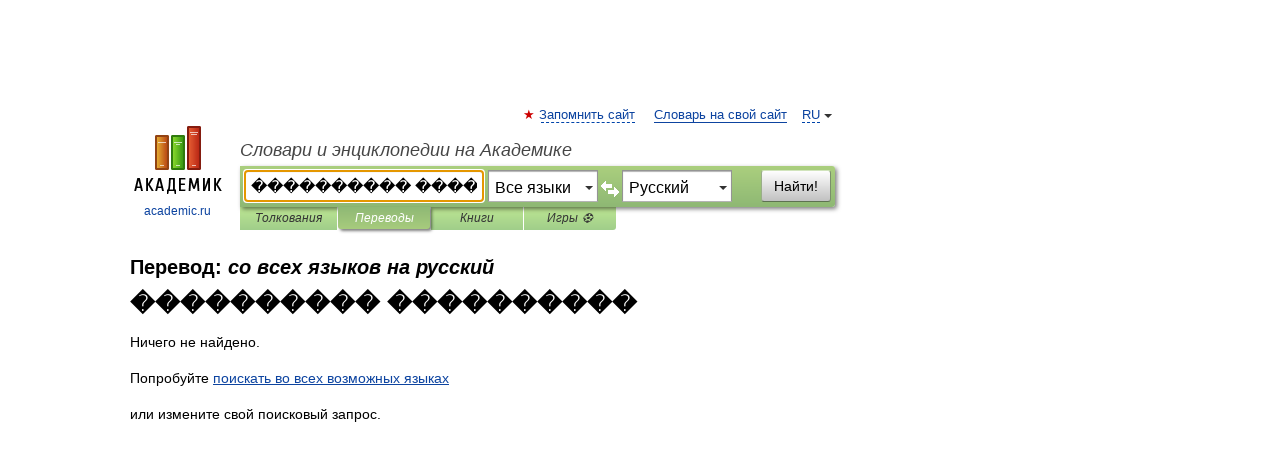

--- FILE ---
content_type: application/javascript; charset=utf-8
request_url: https://fundingchoicesmessages.google.com/f/AGSKWxVqKL2gJPbZq-G9XWCfS28Vafh5ZF91MtUVXGzB5X7meEhIgsz6TtFdym2DGKnWWTsPdjPaFjuMwcAw1K-kexL8Dl8CeVsFkQTb8KacBDGuyKlJibXJ8lreqRL64iEikTrldGa3pWfEnFQXIdtaA7fV0P1QsIzbyrO0ElrYW80cdlTAvegk6qPxyM_2/_-adsystem-_728_x_90_/468x060..com/a?network/AdsPublisher.
body_size: -1286
content:
window['066f27d8-bce0-4303-86a3-4721299df7a7'] = true;

--- FILE ---
content_type: application/javascript; charset=utf-8
request_url: https://fundingchoicesmessages.google.com/f/AGSKWxUPKx_30K7KrSjeZIluqCKfHRiWbj_P4ka34bIoT97tAtJFEeeixbi9U-PJmfCx2J4OuctbL8hzY2lg64bUNC_1A3UAaNO2UCRu0hwYRvpcXMufdULNL_1gmwhOgJA3Hrcp86abJw==?fccs=W251bGwsbnVsbCxudWxsLG51bGwsbnVsbCxudWxsLFsxNzcwMDM4MzM3LDM1ODAwMDAwMF0sbnVsbCxudWxsLG51bGwsW251bGwsWzddXSwiaHR0cHM6Ly90cmFuc2xhdGUuYWNhZGVtaWMucnUvJUVGJUJGJUJEJUVGJUJGJUJEJUVGJUJGJUJEJUVGJUJGJUJEJUVGJUJGJUJEJUVGJUJGJUJEJUVGJUJGJUJEJUVGJUJGJUJEJUVGJUJGJUJEJUVGJUJGJUJEJTIwJUVGJUJGJUJEJUVGJUJGJUJEJUVGJUJGJUJEJUVGJUJGJUJEJUVGJUJGJUJEJUVGJUJGJUJEJUVGJUJGJUJEJUVGJUJGJUJEJUVGJUJGJUJEJUVGJUJGJUJEL3h4L3J1LyIsbnVsbCxbWzgsIkZmMFJHSFR1bjhJIl0sWzksImVuLVVTIl0sWzE5LCIyIl0sWzE3LCJbMF0iXSxbMjQsIiJdLFsyOSwiZmFsc2UiXV1d
body_size: -209
content:
if (typeof __googlefc.fcKernelManager.run === 'function') {"use strict";this.default_ContributorServingResponseClientJs=this.default_ContributorServingResponseClientJs||{};(function(_){var window=this;
try{
var RH=function(a){this.A=_.t(a)};_.u(RH,_.J);var SH=_.ed(RH);var TH=function(a,b,c){this.B=a;this.params=b;this.j=c;this.l=_.F(this.params,4);this.o=new _.eh(this.B.document,_.O(this.params,3),new _.Qg(_.Rk(this.j)))};TH.prototype.run=function(){if(_.P(this.params,10)){var a=this.o;var b=_.fh(a);b=_.Od(b,4);_.jh(a,b)}a=_.Sk(this.j)?_.be(_.Sk(this.j)):new _.de;_.ee(a,9);_.F(a,4)!==1&&_.G(a,4,this.l===2||this.l===3?1:2);_.Fg(this.params,5)&&(b=_.O(this.params,5),_.hg(a,6,b));return a};var UH=function(){};UH.prototype.run=function(a,b){var c,d;return _.v(function(e){c=SH(b);d=(new TH(a,c,_.A(c,_.Qk,2))).run();return e.return({ia:_.L(d)})})};_.Uk(8,new UH);
}catch(e){_._DumpException(e)}
}).call(this,this.default_ContributorServingResponseClientJs);
// Google Inc.

//# sourceURL=/_/mss/boq-content-ads-contributor/_/js/k=boq-content-ads-contributor.ContributorServingResponseClientJs.en_US.Ff0RGHTun8I.es5.O/d=1/exm=kernel_loader,loader_js_executable/ed=1/rs=AJlcJMwj_NGSDs7Ec5ZJCmcGmg-e8qljdw/m=web_iab_tcf_v2_signal_executable
__googlefc.fcKernelManager.run('\x5b\x5b\x5b8,\x22\x5bnull,\x5b\x5bnull,null,null,\\\x22https:\/\/fundingchoicesmessages.google.com\/f\/AGSKWxX3UebiuBwJvkPO0KtFEhexPSGw4Y2Go6A9eRU9BJ2Q7VeVG3oDK5d99n9Xko-T_xuT8uZkkN-DA2_22QY1-uXYQoJUfKDtK34mzv-7iuJex_bAdnRoq7VK-YNA2iBOfLnz4-pkiA\\\\u003d\\\\u003d\\\x22\x5d,null,null,\x5bnull,null,null,\\\x22https:\/\/fundingchoicesmessages.google.com\/el\/AGSKWxVpYIJbgqA-VGOZ8sjf8EZx4dtYqW0EZoJ-Sbruq_yPKTfs4P7SGal7jdEKzd6I2DvlxtSR99CqKCWwoxfhloQBZWzS7Hv_MGJ_x-b-4_cZKJoIO0CZHqwY5SOFv9q31I6r_gXuEg\\\\u003d\\\\u003d\\\x22\x5d,null,\x5bnull,\x5b7\x5d\x5d\x5d,\\\x22academic.ru\\\x22,1,\\\x22en\\\x22,null,null,null,null,1\x5d\x22\x5d\x5d,\x5bnull,null,null,\x22https:\/\/fundingchoicesmessages.google.com\/f\/AGSKWxVBglaib9jMPjHaQSXQh1dpLyY6Nt-ZZPp1kk-7miQvVCUxNUoh4-B30xAEPjQJD7kPB9nz2jNdrvT5kZWQAM1TjyInIIKJ7UbxSBH3UB0aWwTci5YZX3Qzj7SZgu0mdYGGaTKoLQ\\u003d\\u003d\x22\x5d\x5d');}